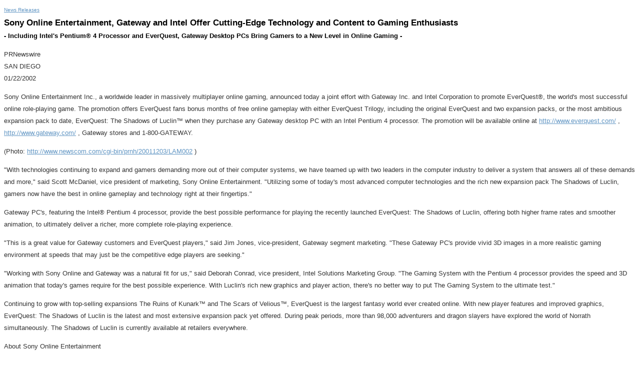

--- FILE ---
content_type: text/html; charset=UTF-8
request_url: https://sony.mediaroom.com/2002-01-22-Sony-Online-Entertainment-Gateway-and-Intel-Offer-Cutting-Edge-Technology-and-Content-to-Gaming-Enthusiasts
body_size: 4754
content:
<!DOCTYPE HTML PUBLIC "-//W3C//DTD HTML 4.01 Transitional//EN" "http://www.w3.org/TR/html4/loose.dtd">

<html>
<head>
<!-- begin spin_special_output(head_start) -->
<script type="text/javascript" wd_script_id="view_printable_script" nonce="MTk3NTA4ZjRjODQ1YjgzMjU0YTM5NzI3NjY0ZTM0Nzg2Mjc2MzNiOA==">
	function view_printable() {
		var loc = window.location;
		var sep = (loc.search == "") ? "?" : "&";
		var url = loc.protocol+"//"+loc.host+loc.pathname+loc.search+sep+"printable"+loc.hash;
		window.open(url, "_blank", "");
	}
</script>
<style type="text/css" wd_script_id="newsfeed_detail_style" nonce="MTk3NTA4ZjRjODQ1YjgzMjU0YTM5NzI3NjY0ZTM0Nzg2Mjc2MzNiOA==">
		.fullscreen-button {
			border: 1px solid #d1d1d1;
			background: #e3e3e3 url(images/webdriver/view_full_screen_button_background.png) no-repeat;
			padding: 3px 3px 3px 30px;
			margin: 5px 0px 5px 0px;
			color: #727272;
			width: 220px;
			-moz-border-radius: 3px;
			border-radius: 3px;
			cursor: pointer;
		}
	</style>
<script type="text/javascript" wd_script_id="newsfeed_detail_script" nonce="MTk3NTA4ZjRjODQ1YjgzMjU0YTM5NzI3NjY0ZTM0Nzg2Mjc2MzNiOA==">
		function format_news_body(id) {
			var news_body = document.getElementById("news_body_"+id);
			if (news_body) {
				var tables = news_body.getElementsByTagName("table");
				for (var i = 0; i < tables.length; i++) {
					var table = tables[i];
					var parent = table.parentNode;
					if (parent.offsetWidth < table.offsetWidth) {
						var div = document.createElement("DIV");
						div.style.overflowX = "auto";

						var btn = document.createElement("DIV");
						btn.className = "fullscreen-button";
						btn.onclick = view_printable;

						var txt = document.createTextNode("View News Release Full Screen");
						btn.appendChild(txt);

						div.appendChild(btn);

						parent.replaceChild(div,table);
						div.appendChild(table);
					}
				}
			}
		}
	</script>

<!-- end spin_special_output(head_start) -->

    <title>Sony Online Entertainment, Gateway and Intel Offer Cutting-Edge Technology and Content to Gaming Enthusiasts - Jan 22, 2002</title>
	
 <meta name="keywords" content="" />
 <meta name="description" content="" />
 <meta name="twitter:card" content="summary" />
 <meta property="og:site_name" content="Sony News Release Archive" />
 <meta property="og:url" content="https://sony.mediaroom.com/2002-01-22-Sony-Online-Entertainment-Gateway-and-Intel-Offer-Cutting-Edge-Technology-and-Content-to-Gaming-Enthusiasts" />
	

	<style type="text/css">
		body {
			color: #333;
			font-family: Arial, Helvetica, sans-serif;
			font-size: 13px;
			line-height: 1.9em;
		}

		a {
			color: #6095C3;
		}

		a:hover {
			color: #000;
			text-decoration: underline;
		}

		h1, h2, h3, h4, h5, h6 {
			margin: 0;
			padding: 5px 0;
			line-height: 1.1em;
		}

		h1, h2, h3 {
			font-weight: normal;
			font-family: Arial, serif;
			color: #000;
		}

		h1 {
			font-size: 2.6em;
		}

		h2 {
			font-size: 2.3em;
		}

		h3 {
			font-size: 2.1em;
		}

		h4 {
			font-size: 1.8em;
		}

		h5 {
			font-size: 1.4em;
		}

		h6 {
			font-size: 1.1em;
		}		
	</style>

	<link rel="stylesheet" href="css/wdcontent.css" type="text/css">
    <link rel="alternate" href="https://sony.mediaroom.com/index.php?s=2429&pagetemplate=rss" type="application/rss+xml" title="Sony News Release Archive">		  

<!-- begin spin_special_output(head_end) -->
<link rel="canonical" href="https://sony.mediaroom.com/2002-01-22-Sony-Online-Entertainment-Gateway-and-Intel-Offer-Cutting-Edge-Technology-and-Content-to-Gaming-Enthusiasts" />
<!-- end spin_special_output(head_end) -->
</head>

<body>
	<div class="content">
	<div id="wd_printable_content" class="fr-view"><div class="breadcrumb">
<a href="https://sony.mediaroom.com/index.php?s=2429" target="_self">News Releases</a></div>

<div class="wd_newsfeed_releases-detail">
<div class="wd_news_releases-detail"><!-- deprecated class; please do not use -->
<h1 class="detail_header">Sony Online Entertainment, Gateway and Intel Offer Cutting-Edge Technology and Content to Gaming Enthusiasts</h1>
<h2 class="detail_subheader">- Including Intel's Pentium® 4 Processor and EverQuest, Gateway Desktop PCs Bring Gamers to a New Level in Online Gaming - </h2>
<p class="release_data">PRNewswire<br>SAN DIEGO<br>01/22/2002</p>

		<style type="text/css">
			p.prnews_p{
				margin: 0;
			}
		</style>
	
	<style type="text/css">
		div.news_body img {
			margin: 0 0 20px 20px;
			float:right;
			max-width: 250px;
			max-height: 250px;
			width: auto !important;
			height: auto !important;
		}
	</style>
<div id="news_body_126957" class="news_body"><p>Sony Online Entertainment Inc., a worldwide leader in massively multiplayer online gaming, announced today a joint effort with Gateway Inc. and Intel Corporation to promote EverQuest®, the world's most successful online role-playing game.  The promotion offers EverQuest fans bonus months of free online gameplay with either EverQuest Trilogy, including the original EverQuest and two expansion packs, or the most ambitious expansion pack to date, EverQuest: The Shadows of Luclin™ when they purchase any Gateway desktop PC with an Intel Pentium 4 processor.  The promotion will be available online at <a href="http://www.everquest.com/" target="_blank">http://www.everquest.com/</a> , <a href="http://www.gateway.com/" target="_blank">http://www.gateway.com/</a> , Gateway stores and 1-800-GATEWAY.</p>
      <p>(Photo:  <a href="http://www.newscom.com/cgi-bin/prnh/20011203/LAM002" target="_blank">http://www.newscom.com/cgi-bin/prnh/20011203/LAM002</a> )</p>
      <p>"With technologies continuing to expand and gamers demanding more out of their computer systems, we have teamed up with two leaders in the computer industry to deliver a system that answers all of these demands and more," said Scott McDaniel, vice president of marketing, Sony Online Entertainment. "Utilizing some of today's most advanced computer technologies and the rich new expansion pack The Shadows of Luclin, gamers now have the best in online gameplay and technology right at their fingertips."</p>
      <p>Gateway PC's, featuring the Intel® Pentium 4 processor, provide the best possible performance for playing the recently launched EverQuest: The Shadows of Luclin, offering both higher frame rates and smoother animation, to ultimately deliver a richer, more complete role-playing experience.</p>
      <p>"This is a great value for Gateway customers and EverQuest players," said Jim Jones, vice-president, Gateway segment marketing.  "These Gateway PC's provide vivid 3D images in a more realistic gaming environment at speeds that may just be the competitive edge players are seeking."</p>
      <p>"Working with Sony Online and Gateway was a natural fit for us," said Deborah Conrad, vice president, Intel Solutions Marketing Group.  "The Gaming System with the Pentium 4 processor provides the speed and 3D animation that today's games require for the best possible experience.  With Luclin's rich new graphics and player action, there's no better way to put The Gaming System to the ultimate test."</p>
      <p>Continuing to grow with top-selling expansions The Ruins of Kunark™ and The Scars of Velious™, EverQuest is the largest fantasy world ever created online.  With new player features and improved graphics, EverQuest: The Shadows of Luclin is the latest and most extensive expansion pack yet offered. During peak periods, more than 98,000 adventurers and dragon slayers have explored the world of Norrath simultaneously.  The Shadows of Luclin is currently available at retailers everywhere.</p>
      <p>About Sony Online Entertainment</p>
      <p>Sony Online Entertainment Inc. (SOE), the online gaming division of Sony Pictures Digital Entertainment, is a worldwide leader in massively multiplayer online gaming.  Headquartered in San Diego, California, SOE develops, publishes and distributes entertainment for the PC and online markets.  With more than 10 million registered users, SOE's award-winning website, The Station® ( <a href="http://www.station.com/" target="_blank">http://www.station.com/</a> ) hosts a variety of entertaining games and player communities spanning all genres.  In addition to blockbuster hits EverQuest® and Jeopardy! Online, SOE has an array of cutting-edge online games in development such as PlanetSide™, Star Wars® Galaxies™ and Sovereign™.</p>
      <p>About Intel Corporation</p>
      <p>For three decades, Intel Corporation (NASDAQ: INTC) has developed advanced technology enabling today's computing and Internet innovations.  Intel's latest advancement, the Intel® Pentium® 4 processor, offers performance for higher frame rates, smoother animations, and faster game play in today's leading edge games as well as being a robust platform for the next generation of games.  Intel is also a leading manufacturer of high-speed networking and communications products.</p>
      <p>About Gateway</p>
      <p>Gateway (NYSE: GTW), a personal technology company, improves people's lives through a combination of the latest and best hardware, communication tools, applications, training and service, all wrapped in a custom financing package.  The company takes a localized approach; utilizing its Web site, call centers and nationwide network of Gateway retail stores to build direct relationships with consumers, small and medium businesses and government and education institutions.  A Fortune 500® company founded in 1985, Gateway is ranked as the most admired American company in the Computers and Office Equipment industry in a Fortune magazine survey(1) and is the top brand in customer loyalty and for first-time home computer purchases of Wintel-based PCs(2).  For more information, visit Gateway's Web site at www.gateway.com .</p>
      
<pre id="pre1" class="pre">  (1) Fortune Magazine, "America's Most Admired Companies,"
      February 19, 2001.
  (2) From the Harris Interactive Consumer TechPoll(SM) study of 140,000 PC
      owners who use the Internet, released March 5, 2001.
</pre>

<p class="tbutton">MAKE YOUR OPINION COUNT -  Click Here<br/>
<a href="http://tbutton.prnewswire.com/prn/11690X61153843" target="_blank">http://tbutton.prnewswire.com/prn/11690X61153843</a></p>

		
		    
			NewsCom:  <a href="http://www.newscom.com/cgi-bin/prnh/20011203/LAM002" target="_blank">http://www.newscom.com/cgi-bin/prnh/20011203/LAM002</a><br/><br/>
AP Archive:  <a href="http://photoarchive.ap.org/" target="_blank">http://photoarchive.ap.org/</a><br/><br/>
PRN Photo Desk, +1-888-776-6555 or +1-212-782-2840
		    
		 
		   <p class="datasource">SOURCE: Sony Online Entertainment Inc.; Gateway Inc.</p>
	    

	    <p>Contact: Christy Fritts of  Sony Online Entertainment, +1-858-577-3295,<br/>
cfritts@soe.sony.com; or Greg Lund of Gateway, +1-858-848-2512,<br/>
greg.lund@gateway.com</p>

	    <p>Website: <a href="http://www.everquest.com/" target="_blank">http://www.everquest.com/</a> </p>

	    <p>Website: <a href="http://www.gateway.com/" target="_blank">http://www.gateway.com/</a> </p>

	    <p>Website: <a href="http://www.station.com/" target="_blank">http://www.station.com/</a> </p></div><!-- ITEMDATE: 2002-01-22 11:00:00 EST -->
</div>

</div>
</div><br clear="all">		<div class="footer">
			Sony Corporation of America 		</div>
	</div>
		

<!-- begin spin_special_output(body_end) -->
<script wd_script_id="piwik_tracking_code"></script>
<!-- Piwik Tracking Code -->
<script type="text/javascript">
  var _paq = _paq || [];

  _paq.push(["setCustomVariable", 1, "Content Type", "News Releases Feed", "page"]);

  _paq.push(["setCustomVariable", 3, "Navigation Page", "News Releases", "page"]);

  _paq.push(["trackPageView"]);
  _paq.push(["enableLinkTracking"]);
  (function() {
    var u="//stats.drivetheweb.com/";
    _paq.push(["setTrackerUrl", u+"piwik.php"]);
    _paq.push(["setSiteId", 1580]);
    var d=document, g=d.createElement("script"), s=d.getElementsByTagName("script")[0];
    g.type="text/javascript"; g.async=true; g.defer=true; g.src=u+"piwik.js"; s.parentNode.insertBefore(g,s);
  })();
</script>
<noscript>
	<img src="https://stats.drivetheweb.com/piwik.php?idsite=1580&rec=1" style="border:0" alt="" />
</noscript>
<!-- End Piwik Tracking Code -->
		<script type="text/javascript" nonce="MTk3NTA4ZjRjODQ1YjgzMjU0YTM5NzI3NjY0ZTM0Nzg2Mjc2MzNiOA==">format_news_body(126957);</script>

<!-- end spin_special_output(body_end) -->
<script>(function(){function c(){var b=a.contentDocument||a.contentWindow.document;if(b){var d=b.createElement('script');d.innerHTML="window.__CF$cv$params={r:'9c77e3bca8fa3524',t:'MTc3MDAxNjQ0NS4wMDAwMDA='};var a=document.createElement('script');a.nonce='';a.src='/cdn-cgi/challenge-platform/scripts/jsd/main.js';document.getElementsByTagName('head')[0].appendChild(a);";b.getElementsByTagName('head')[0].appendChild(d)}}if(document.body){var a=document.createElement('iframe');a.height=1;a.width=1;a.style.position='absolute';a.style.top=0;a.style.left=0;a.style.border='none';a.style.visibility='hidden';document.body.appendChild(a);if('loading'!==document.readyState)c();else if(window.addEventListener)document.addEventListener('DOMContentLoaded',c);else{var e=document.onreadystatechange||function(){};document.onreadystatechange=function(b){e(b);'loading'!==document.readyState&&(document.onreadystatechange=e,c())}}}})();</script></body>
</html>
